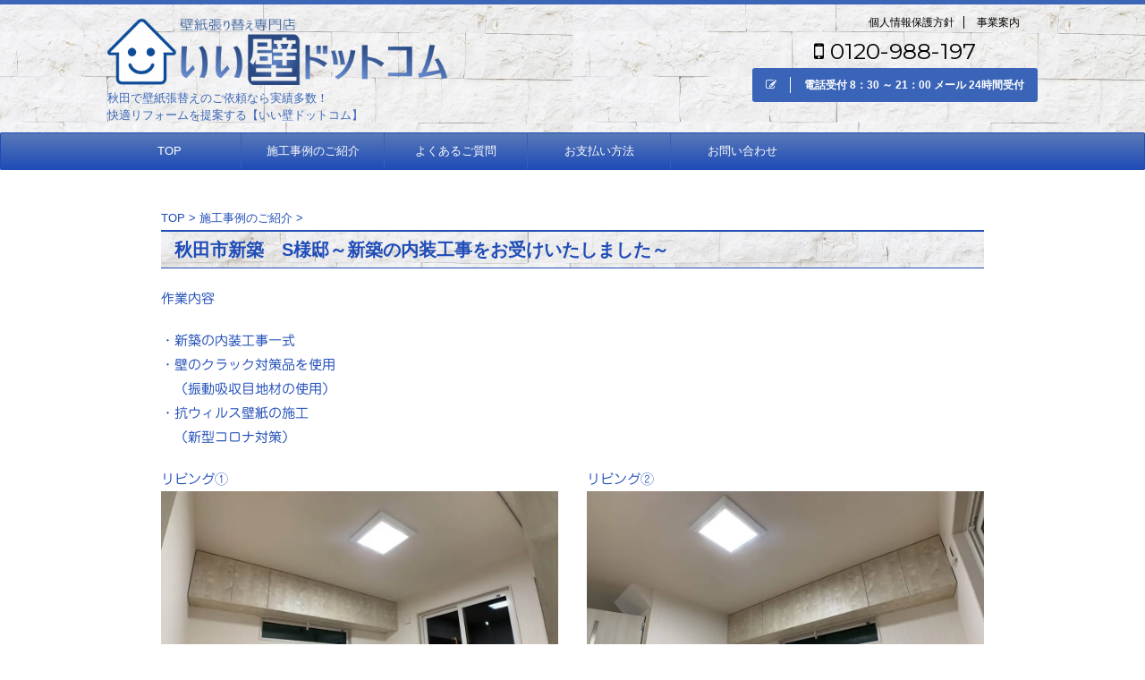

--- FILE ---
content_type: text/html; charset=UTF-8
request_url: https://www.xn--n8ja9022a.com/case43/
body_size: 17048
content:
<!DOCTYPE html>
<!--[if lt IE 7]>
<html class="ie6" dir="ltr" lang="ja"> <![endif]-->
<!--[if IE 7]>
<html class="i7" dir="ltr" lang="ja"> <![endif]-->
<!--[if IE 8]>
<html class="ie" dir="ltr" lang="ja"> <![endif]-->
<!--[if gt IE 8]><!-->
<html dir="ltr" lang="ja">
<!--<![endif]-->
<head prefix="og: http://ogp.me/ns# fb: http://ogp.me/ns/fb# article: http://ogp.me/ns/article#">
<meta charset="UTF-8" >
<meta name="viewport" content="width=device-width,initial-scale=1.0,user-scalable=no,viewport-fit=cover">
<meta name="format-detection" content="telephone=no" >
<link rel="alternate" type="application/rss+xml" title="秋田でクロス壁紙の張替えなら いい壁ドットコム お部屋快適リフォーム RSS Feed" href="https://www.xn--n8ja9022a.com/feed/" />
<link rel="pingback" href="https://www.xn--n8ja9022a.com/xmlrpc.php" >
<!--[if lt IE 9]>
<script src="https://www.xn--n8ja9022a.com/wp-content/themes/affinger4/js/html5shiv.js"></script>
<![endif]-->
<!-- All in One SEO 4.9.3 - aioseo.com -->
<meta name="description" content="作業内容 ・新築の内装工事一式 ・壁のクラック対策品を使用 （振動吸収目地材の使用） ・抗ウィルス壁紙の施工" />
<meta name="robots" content="max-image-preview:large" />
<meta name="author" content="いい壁ドットコム"/>
<link rel="canonical" href="https://www.xn--n8ja9022a.com/case43/" />
<meta name="generator" content="All in One SEO (AIOSEO) 4.9.3" />
<script type="application/ld+json" class="aioseo-schema">
{"@context":"https:\/\/schema.org","@graph":[{"@type":"Article","@id":"https:\/\/www.xn--n8ja9022a.com\/case43\/#article","name":"\u79cb\u7530\u5e02\u65b0\u7bc9 S\u69d8\u90b8\uff5e\u65b0\u7bc9\u306e\u5185\u88c5\u5de5\u4e8b\u3092\u304a\u53d7\u3051\u3044\u305f\u3057\u307e\u3057\u305f\uff5e | \u79cb\u7530\u3067\u30af\u30ed\u30b9\u58c1\u7d19\u306e\u5f35\u66ff\u3048\u306a\u3089 \u3044\u3044\u58c1\u30c9\u30c3\u30c8\u30b3\u30e0 \u304a\u90e8\u5c4b\u5feb\u9069\u30ea\u30d5\u30a9\u30fc\u30e0","headline":"\u79cb\u7530\u5e02\u65b0\u7bc9\u3000S\u69d8\u90b8\uff5e\u65b0\u7bc9\u306e\u5185\u88c5\u5de5\u4e8b\u3092\u304a\u53d7\u3051\u3044\u305f\u3057\u307e\u3057\u305f\uff5e","author":{"@id":"https:\/\/www.xn--n8ja9022a.com\/author\/hitoxxx\/#author"},"publisher":{"@id":"https:\/\/www.xn--n8ja9022a.com\/#person"},"image":{"@type":"ImageObject","url":"https:\/\/i0.wp.com\/www.xn--n8ja9022a.com\/wp-content\/uploads\/2020\/08\/IMG_3391.jpg?fit=1920%2C1440&ssl=1","@id":"https:\/\/www.xn--n8ja9022a.com\/case43\/#articleImage","width":1920,"height":1440},"datePublished":"2020-08-09T12:56:38+09:00","dateModified":"2020-08-09T13:01:39+09:00","inLanguage":"ja","mainEntityOfPage":{"@id":"https:\/\/www.xn--n8ja9022a.com\/case43\/#webpage"},"isPartOf":{"@id":"https:\/\/www.xn--n8ja9022a.com\/case43\/#webpage"},"articleSection":"\u65bd\u5de5\u4e8b\u4f8b\u306e\u3054\u7d39\u4ecb, \u66f4\u65b0\u60c5\u5831, \u3044\u3044\u58c1\u30c9\u30c3\u30c8\u30b3\u30e0, \u79cb\u7530\u3000\u30af\u30e9\u30c3\u30af\u5bfe\u7b56, \u79cb\u7530\u3000\u30af\u30e9\u30c3\u30af\u5bfe\u7b56\u58c1\u7d19, \u79cb\u7530\u3000\u30b3\u30ed\u30ca\u4e88\u9632, \u79cb\u7530\u3000\u30b3\u30ed\u30ca\u5bfe\u7b56, \u79cb\u7530\u3000\u5185\u88c5\u5de5\u4e8b, \u79cb\u7530\u3000\u58c1\u306e\u30af\u30e9\u30c3\u30af, \u79cb\u7530\u3000\u58c1\u7d19\u5f35\u308a\u66ff\u3048, \u79cb\u7530\u3000\u6297\u30a6\u30a3\u30eb\u30b9\u58c1\u7d19, \u79cb\u7530\u3000\u65b0\u7bc9"},{"@type":"BreadcrumbList","@id":"https:\/\/www.xn--n8ja9022a.com\/case43\/#breadcrumblist","itemListElement":[{"@type":"ListItem","@id":"https:\/\/www.xn--n8ja9022a.com#listItem","position":1,"name":"\u30db\u30fc\u30e0","item":"https:\/\/www.xn--n8ja9022a.com","nextItem":{"@type":"ListItem","@id":"https:\/\/www.xn--n8ja9022a.com\/category\/information\/#listItem","name":"\u66f4\u65b0\u60c5\u5831"}},{"@type":"ListItem","@id":"https:\/\/www.xn--n8ja9022a.com\/category\/information\/#listItem","position":2,"name":"\u66f4\u65b0\u60c5\u5831","item":"https:\/\/www.xn--n8ja9022a.com\/category\/information\/","nextItem":{"@type":"ListItem","@id":"https:\/\/www.xn--n8ja9022a.com\/case43\/#listItem","name":"\u79cb\u7530\u5e02\u65b0\u7bc9\u3000S\u69d8\u90b8\uff5e\u65b0\u7bc9\u306e\u5185\u88c5\u5de5\u4e8b\u3092\u304a\u53d7\u3051\u3044\u305f\u3057\u307e\u3057\u305f\uff5e"},"previousItem":{"@type":"ListItem","@id":"https:\/\/www.xn--n8ja9022a.com#listItem","name":"\u30db\u30fc\u30e0"}},{"@type":"ListItem","@id":"https:\/\/www.xn--n8ja9022a.com\/case43\/#listItem","position":3,"name":"\u79cb\u7530\u5e02\u65b0\u7bc9\u3000S\u69d8\u90b8\uff5e\u65b0\u7bc9\u306e\u5185\u88c5\u5de5\u4e8b\u3092\u304a\u53d7\u3051\u3044\u305f\u3057\u307e\u3057\u305f\uff5e","previousItem":{"@type":"ListItem","@id":"https:\/\/www.xn--n8ja9022a.com\/category\/information\/#listItem","name":"\u66f4\u65b0\u60c5\u5831"}}]},{"@type":"Person","@id":"https:\/\/www.xn--n8ja9022a.com\/#person","name":"\u3044\u3044\u58c1\u30c9\u30c3\u30c8\u30b3\u30e0"},{"@type":"Person","@id":"https:\/\/www.xn--n8ja9022a.com\/author\/hitoxxx\/#author","url":"https:\/\/www.xn--n8ja9022a.com\/author\/hitoxxx\/","name":"\u3044\u3044\u58c1\u30c9\u30c3\u30c8\u30b3\u30e0"},{"@type":"WebPage","@id":"https:\/\/www.xn--n8ja9022a.com\/case43\/#webpage","url":"https:\/\/www.xn--n8ja9022a.com\/case43\/","name":"\u79cb\u7530\u5e02\u65b0\u7bc9 S\u69d8\u90b8\uff5e\u65b0\u7bc9\u306e\u5185\u88c5\u5de5\u4e8b\u3092\u304a\u53d7\u3051\u3044\u305f\u3057\u307e\u3057\u305f\uff5e | \u79cb\u7530\u3067\u30af\u30ed\u30b9\u58c1\u7d19\u306e\u5f35\u66ff\u3048\u306a\u3089 \u3044\u3044\u58c1\u30c9\u30c3\u30c8\u30b3\u30e0 \u304a\u90e8\u5c4b\u5feb\u9069\u30ea\u30d5\u30a9\u30fc\u30e0","description":"\u4f5c\u696d\u5185\u5bb9 \u30fb\u65b0\u7bc9\u306e\u5185\u88c5\u5de5\u4e8b\u4e00\u5f0f \u30fb\u58c1\u306e\u30af\u30e9\u30c3\u30af\u5bfe\u7b56\u54c1\u3092\u4f7f\u7528 \uff08\u632f\u52d5\u5438\u53ce\u76ee\u5730\u6750\u306e\u4f7f\u7528\uff09 \u30fb\u6297\u30a6\u30a3\u30eb\u30b9\u58c1\u7d19\u306e\u65bd\u5de5","inLanguage":"ja","isPartOf":{"@id":"https:\/\/www.xn--n8ja9022a.com\/#website"},"breadcrumb":{"@id":"https:\/\/www.xn--n8ja9022a.com\/case43\/#breadcrumblist"},"author":{"@id":"https:\/\/www.xn--n8ja9022a.com\/author\/hitoxxx\/#author"},"creator":{"@id":"https:\/\/www.xn--n8ja9022a.com\/author\/hitoxxx\/#author"},"datePublished":"2020-08-09T12:56:38+09:00","dateModified":"2020-08-09T13:01:39+09:00"},{"@type":"WebSite","@id":"https:\/\/www.xn--n8ja9022a.com\/#website","url":"https:\/\/www.xn--n8ja9022a.com\/","name":"\u79cb\u7530\u3067\u30af\u30ed\u30b9\u58c1\u7d19\u306e\u5f35\u66ff\u3048\u306a\u3089 \u3044\u3044\u58c1\u30c9\u30c3\u30c8\u30b3\u30e0 \u304a\u90e8\u5c4b\u5feb\u9069\u30ea\u30d5\u30a9\u30fc\u30e0","description":"\u79cb\u7530\u3067\u58c1\u7d19\u5f35\u66ff\u3048\u306e\u3054\u4f9d\u983c\u306a\u3089\u5b9f\u7e3e\u591a\u6570\uff01\u3000\u3000\u3000\u3000\u3000\u3000\u3000\u3000\u3000 \u5feb\u9069\u30ea\u30d5\u30a9\u30fc\u30e0\u3092\u63d0\u6848\u3059\u308b\u3010\u3044\u3044\u58c1\u30c9\u30c3\u30c8\u30b3\u30e0\u3011","inLanguage":"ja","publisher":{"@id":"https:\/\/www.xn--n8ja9022a.com\/#person"}}]}
</script>
<!-- All in One SEO -->
<title>秋田市新築 S様邸～新築の内装工事をお受けいたしました～ | 秋田でクロス壁紙の張替えなら いい壁ドットコム お部屋快適リフォーム</title>
<link rel='dns-prefetch' href='//webfonts.xserver.jp' />
<link rel='dns-prefetch' href='//ajax.googleapis.com' />
<link rel='dns-prefetch' href='//stats.wp.com' />
<link rel='dns-prefetch' href='//fonts.googleapis.com' />
<link rel='dns-prefetch' href='//julius' />
<link rel='preconnect' href='//i0.wp.com' />
<link rel='preconnect' href='//c0.wp.com' />
<link rel="alternate" title="oEmbed (JSON)" type="application/json+oembed" href="https://www.xn--n8ja9022a.com/wp-json/oembed/1.0/embed?url=https%3A%2F%2Fwww.xn--n8ja9022a.com%2Fcase43%2F" />
<link rel="alternate" title="oEmbed (XML)" type="text/xml+oembed" href="https://www.xn--n8ja9022a.com/wp-json/oembed/1.0/embed?url=https%3A%2F%2Fwww.xn--n8ja9022a.com%2Fcase43%2F&#038;format=xml" />
<!-- This site uses the Google Analytics by MonsterInsights plugin v9.11.1 - Using Analytics tracking - https://www.monsterinsights.com/ -->
<script src="//www.googletagmanager.com/gtag/js?id=G-PGWTLKKZG4"  data-cfasync="false" data-wpfc-render="false" type="text/javascript" async></script>
<script data-cfasync="false" data-wpfc-render="false" type="text/javascript">
var mi_version = '9.11.1';
var mi_track_user = true;
var mi_no_track_reason = '';
var MonsterInsightsDefaultLocations = {"page_location":"https:\/\/www.xn--n8ja9022a.com\/case43\/"};
if ( typeof MonsterInsightsPrivacyGuardFilter === 'function' ) {
var MonsterInsightsLocations = (typeof MonsterInsightsExcludeQuery === 'object') ? MonsterInsightsPrivacyGuardFilter( MonsterInsightsExcludeQuery ) : MonsterInsightsPrivacyGuardFilter( MonsterInsightsDefaultLocations );
} else {
var MonsterInsightsLocations = (typeof MonsterInsightsExcludeQuery === 'object') ? MonsterInsightsExcludeQuery : MonsterInsightsDefaultLocations;
}
var disableStrs = [
'ga-disable-G-PGWTLKKZG4',
];
/* Function to detect opted out users */
function __gtagTrackerIsOptedOut() {
for (var index = 0; index < disableStrs.length; index++) {
if (document.cookie.indexOf(disableStrs[index] + '=true') > -1) {
return true;
}
}
return false;
}
/* Disable tracking if the opt-out cookie exists. */
if (__gtagTrackerIsOptedOut()) {
for (var index = 0; index < disableStrs.length; index++) {
window[disableStrs[index]] = true;
}
}
/* Opt-out function */
function __gtagTrackerOptout() {
for (var index = 0; index < disableStrs.length; index++) {
document.cookie = disableStrs[index] + '=true; expires=Thu, 31 Dec 2099 23:59:59 UTC; path=/';
window[disableStrs[index]] = true;
}
}
if ('undefined' === typeof gaOptout) {
function gaOptout() {
__gtagTrackerOptout();
}
}
window.dataLayer = window.dataLayer || [];
window.MonsterInsightsDualTracker = {
helpers: {},
trackers: {},
};
if (mi_track_user) {
function __gtagDataLayer() {
dataLayer.push(arguments);
}
function __gtagTracker(type, name, parameters) {
if (!parameters) {
parameters = {};
}
if (parameters.send_to) {
__gtagDataLayer.apply(null, arguments);
return;
}
if (type === 'event') {
parameters.send_to = monsterinsights_frontend.v4_id;
var hookName = name;
if (typeof parameters['event_category'] !== 'undefined') {
hookName = parameters['event_category'] + ':' + name;
}
if (typeof MonsterInsightsDualTracker.trackers[hookName] !== 'undefined') {
MonsterInsightsDualTracker.trackers[hookName](parameters);
} else {
__gtagDataLayer('event', name, parameters);
}
} else {
__gtagDataLayer.apply(null, arguments);
}
}
__gtagTracker('js', new Date());
__gtagTracker('set', {
'developer_id.dZGIzZG': true,
});
if ( MonsterInsightsLocations.page_location ) {
__gtagTracker('set', MonsterInsightsLocations);
}
__gtagTracker('config', 'G-PGWTLKKZG4', {"forceSSL":"true","link_attribution":"true"} );
window.gtag = __gtagTracker;										(function () {
/* https://developers.google.com/analytics/devguides/collection/analyticsjs/ */
/* ga and __gaTracker compatibility shim. */
var noopfn = function () {
return null;
};
var newtracker = function () {
return new Tracker();
};
var Tracker = function () {
return null;
};
var p = Tracker.prototype;
p.get = noopfn;
p.set = noopfn;
p.send = function () {
var args = Array.prototype.slice.call(arguments);
args.unshift('send');
__gaTracker.apply(null, args);
};
var __gaTracker = function () {
var len = arguments.length;
if (len === 0) {
return;
}
var f = arguments[len - 1];
if (typeof f !== 'object' || f === null || typeof f.hitCallback !== 'function') {
if ('send' === arguments[0]) {
var hitConverted, hitObject = false, action;
if ('event' === arguments[1]) {
if ('undefined' !== typeof arguments[3]) {
hitObject = {
'eventAction': arguments[3],
'eventCategory': arguments[2],
'eventLabel': arguments[4],
'value': arguments[5] ? arguments[5] : 1,
}
}
}
if ('pageview' === arguments[1]) {
if ('undefined' !== typeof arguments[2]) {
hitObject = {
'eventAction': 'page_view',
'page_path': arguments[2],
}
}
}
if (typeof arguments[2] === 'object') {
hitObject = arguments[2];
}
if (typeof arguments[5] === 'object') {
Object.assign(hitObject, arguments[5]);
}
if ('undefined' !== typeof arguments[1].hitType) {
hitObject = arguments[1];
if ('pageview' === hitObject.hitType) {
hitObject.eventAction = 'page_view';
}
}
if (hitObject) {
action = 'timing' === arguments[1].hitType ? 'timing_complete' : hitObject.eventAction;
hitConverted = mapArgs(hitObject);
__gtagTracker('event', action, hitConverted);
}
}
return;
}
function mapArgs(args) {
var arg, hit = {};
var gaMap = {
'eventCategory': 'event_category',
'eventAction': 'event_action',
'eventLabel': 'event_label',
'eventValue': 'event_value',
'nonInteraction': 'non_interaction',
'timingCategory': 'event_category',
'timingVar': 'name',
'timingValue': 'value',
'timingLabel': 'event_label',
'page': 'page_path',
'location': 'page_location',
'title': 'page_title',
'referrer' : 'page_referrer',
};
for (arg in args) {
if (!(!args.hasOwnProperty(arg) || !gaMap.hasOwnProperty(arg))) {
hit[gaMap[arg]] = args[arg];
} else {
hit[arg] = args[arg];
}
}
return hit;
}
try {
f.hitCallback();
} catch (ex) {
}
};
__gaTracker.create = newtracker;
__gaTracker.getByName = newtracker;
__gaTracker.getAll = function () {
return [];
};
__gaTracker.remove = noopfn;
__gaTracker.loaded = true;
window['__gaTracker'] = __gaTracker;
})();
} else {
console.log("");
(function () {
function __gtagTracker() {
return null;
}
window['__gtagTracker'] = __gtagTracker;
window['gtag'] = __gtagTracker;
})();
}
</script>
<!-- / Google Analytics by MonsterInsights -->
<style id='wp-img-auto-sizes-contain-inline-css' type='text/css'>
img:is([sizes=auto i],[sizes^="auto," i]){contain-intrinsic-size:3000px 1500px}
/*# sourceURL=wp-img-auto-sizes-contain-inline-css */
</style>
<style id='wp-emoji-styles-inline-css' type='text/css'>
img.wp-smiley, img.emoji {
display: inline !important;
border: none !important;
box-shadow: none !important;
height: 1em !important;
width: 1em !important;
margin: 0 0.07em !important;
vertical-align: -0.1em !important;
background: none !important;
padding: 0 !important;
}
/*# sourceURL=wp-emoji-styles-inline-css */
</style>
<style id='wp-block-library-inline-css' type='text/css'>
:root{--wp-block-synced-color:#7a00df;--wp-block-synced-color--rgb:122,0,223;--wp-bound-block-color:var(--wp-block-synced-color);--wp-editor-canvas-background:#ddd;--wp-admin-theme-color:#007cba;--wp-admin-theme-color--rgb:0,124,186;--wp-admin-theme-color-darker-10:#006ba1;--wp-admin-theme-color-darker-10--rgb:0,107,160.5;--wp-admin-theme-color-darker-20:#005a87;--wp-admin-theme-color-darker-20--rgb:0,90,135;--wp-admin-border-width-focus:2px}@media (min-resolution:192dpi){:root{--wp-admin-border-width-focus:1.5px}}.wp-element-button{cursor:pointer}:root .has-very-light-gray-background-color{background-color:#eee}:root .has-very-dark-gray-background-color{background-color:#313131}:root .has-very-light-gray-color{color:#eee}:root .has-very-dark-gray-color{color:#313131}:root .has-vivid-green-cyan-to-vivid-cyan-blue-gradient-background{background:linear-gradient(135deg,#00d084,#0693e3)}:root .has-purple-crush-gradient-background{background:linear-gradient(135deg,#34e2e4,#4721fb 50%,#ab1dfe)}:root .has-hazy-dawn-gradient-background{background:linear-gradient(135deg,#faaca8,#dad0ec)}:root .has-subdued-olive-gradient-background{background:linear-gradient(135deg,#fafae1,#67a671)}:root .has-atomic-cream-gradient-background{background:linear-gradient(135deg,#fdd79a,#004a59)}:root .has-nightshade-gradient-background{background:linear-gradient(135deg,#330968,#31cdcf)}:root .has-midnight-gradient-background{background:linear-gradient(135deg,#020381,#2874fc)}:root{--wp--preset--font-size--normal:16px;--wp--preset--font-size--huge:42px}.has-regular-font-size{font-size:1em}.has-larger-font-size{font-size:2.625em}.has-normal-font-size{font-size:var(--wp--preset--font-size--normal)}.has-huge-font-size{font-size:var(--wp--preset--font-size--huge)}.has-text-align-center{text-align:center}.has-text-align-left{text-align:left}.has-text-align-right{text-align:right}.has-fit-text{white-space:nowrap!important}#end-resizable-editor-section{display:none}.aligncenter{clear:both}.items-justified-left{justify-content:flex-start}.items-justified-center{justify-content:center}.items-justified-right{justify-content:flex-end}.items-justified-space-between{justify-content:space-between}.screen-reader-text{border:0;clip-path:inset(50%);height:1px;margin:-1px;overflow:hidden;padding:0;position:absolute;width:1px;word-wrap:normal!important}.screen-reader-text:focus{background-color:#ddd;clip-path:none;color:#444;display:block;font-size:1em;height:auto;left:5px;line-height:normal;padding:15px 23px 14px;text-decoration:none;top:5px;width:auto;z-index:100000}html :where(.has-border-color){border-style:solid}html :where([style*=border-top-color]){border-top-style:solid}html :where([style*=border-right-color]){border-right-style:solid}html :where([style*=border-bottom-color]){border-bottom-style:solid}html :where([style*=border-left-color]){border-left-style:solid}html :where([style*=border-width]){border-style:solid}html :where([style*=border-top-width]){border-top-style:solid}html :where([style*=border-right-width]){border-right-style:solid}html :where([style*=border-bottom-width]){border-bottom-style:solid}html :where([style*=border-left-width]){border-left-style:solid}html :where(img[class*=wp-image-]){height:auto;max-width:100%}:where(figure){margin:0 0 1em}html :where(.is-position-sticky){--wp-admin--admin-bar--position-offset:var(--wp-admin--admin-bar--height,0px)}@media screen and (max-width:600px){html :where(.is-position-sticky){--wp-admin--admin-bar--position-offset:0px}}
/*# sourceURL=wp-block-library-inline-css */
</style><style id='wp-block-list-inline-css' type='text/css'>
ol,ul{box-sizing:border-box}:root :where(.wp-block-list.has-background){padding:1.25em 2.375em}
/*# sourceURL=https://c0.wp.com/c/6.9/wp-includes/blocks/list/style.min.css */
</style>
<style id='global-styles-inline-css' type='text/css'>
:root{--wp--preset--aspect-ratio--square: 1;--wp--preset--aspect-ratio--4-3: 4/3;--wp--preset--aspect-ratio--3-4: 3/4;--wp--preset--aspect-ratio--3-2: 3/2;--wp--preset--aspect-ratio--2-3: 2/3;--wp--preset--aspect-ratio--16-9: 16/9;--wp--preset--aspect-ratio--9-16: 9/16;--wp--preset--color--black: #000000;--wp--preset--color--cyan-bluish-gray: #abb8c3;--wp--preset--color--white: #ffffff;--wp--preset--color--pale-pink: #f78da7;--wp--preset--color--vivid-red: #cf2e2e;--wp--preset--color--luminous-vivid-orange: #ff6900;--wp--preset--color--luminous-vivid-amber: #fcb900;--wp--preset--color--light-green-cyan: #7bdcb5;--wp--preset--color--vivid-green-cyan: #00d084;--wp--preset--color--pale-cyan-blue: #8ed1fc;--wp--preset--color--vivid-cyan-blue: #0693e3;--wp--preset--color--vivid-purple: #9b51e0;--wp--preset--gradient--vivid-cyan-blue-to-vivid-purple: linear-gradient(135deg,rgb(6,147,227) 0%,rgb(155,81,224) 100%);--wp--preset--gradient--light-green-cyan-to-vivid-green-cyan: linear-gradient(135deg,rgb(122,220,180) 0%,rgb(0,208,130) 100%);--wp--preset--gradient--luminous-vivid-amber-to-luminous-vivid-orange: linear-gradient(135deg,rgb(252,185,0) 0%,rgb(255,105,0) 100%);--wp--preset--gradient--luminous-vivid-orange-to-vivid-red: linear-gradient(135deg,rgb(255,105,0) 0%,rgb(207,46,46) 100%);--wp--preset--gradient--very-light-gray-to-cyan-bluish-gray: linear-gradient(135deg,rgb(238,238,238) 0%,rgb(169,184,195) 100%);--wp--preset--gradient--cool-to-warm-spectrum: linear-gradient(135deg,rgb(74,234,220) 0%,rgb(151,120,209) 20%,rgb(207,42,186) 40%,rgb(238,44,130) 60%,rgb(251,105,98) 80%,rgb(254,248,76) 100%);--wp--preset--gradient--blush-light-purple: linear-gradient(135deg,rgb(255,206,236) 0%,rgb(152,150,240) 100%);--wp--preset--gradient--blush-bordeaux: linear-gradient(135deg,rgb(254,205,165) 0%,rgb(254,45,45) 50%,rgb(107,0,62) 100%);--wp--preset--gradient--luminous-dusk: linear-gradient(135deg,rgb(255,203,112) 0%,rgb(199,81,192) 50%,rgb(65,88,208) 100%);--wp--preset--gradient--pale-ocean: linear-gradient(135deg,rgb(255,245,203) 0%,rgb(182,227,212) 50%,rgb(51,167,181) 100%);--wp--preset--gradient--electric-grass: linear-gradient(135deg,rgb(202,248,128) 0%,rgb(113,206,126) 100%);--wp--preset--gradient--midnight: linear-gradient(135deg,rgb(2,3,129) 0%,rgb(40,116,252) 100%);--wp--preset--font-size--small: 13px;--wp--preset--font-size--medium: 20px;--wp--preset--font-size--large: 36px;--wp--preset--font-size--x-large: 42px;--wp--preset--spacing--20: 0.44rem;--wp--preset--spacing--30: 0.67rem;--wp--preset--spacing--40: 1rem;--wp--preset--spacing--50: 1.5rem;--wp--preset--spacing--60: 2.25rem;--wp--preset--spacing--70: 3.38rem;--wp--preset--spacing--80: 5.06rem;--wp--preset--shadow--natural: 6px 6px 9px rgba(0, 0, 0, 0.2);--wp--preset--shadow--deep: 12px 12px 50px rgba(0, 0, 0, 0.4);--wp--preset--shadow--sharp: 6px 6px 0px rgba(0, 0, 0, 0.2);--wp--preset--shadow--outlined: 6px 6px 0px -3px rgb(255, 255, 255), 6px 6px rgb(0, 0, 0);--wp--preset--shadow--crisp: 6px 6px 0px rgb(0, 0, 0);}:where(.is-layout-flex){gap: 0.5em;}:where(.is-layout-grid){gap: 0.5em;}body .is-layout-flex{display: flex;}.is-layout-flex{flex-wrap: wrap;align-items: center;}.is-layout-flex > :is(*, div){margin: 0;}body .is-layout-grid{display: grid;}.is-layout-grid > :is(*, div){margin: 0;}:where(.wp-block-columns.is-layout-flex){gap: 2em;}:where(.wp-block-columns.is-layout-grid){gap: 2em;}:where(.wp-block-post-template.is-layout-flex){gap: 1.25em;}:where(.wp-block-post-template.is-layout-grid){gap: 1.25em;}.has-black-color{color: var(--wp--preset--color--black) !important;}.has-cyan-bluish-gray-color{color: var(--wp--preset--color--cyan-bluish-gray) !important;}.has-white-color{color: var(--wp--preset--color--white) !important;}.has-pale-pink-color{color: var(--wp--preset--color--pale-pink) !important;}.has-vivid-red-color{color: var(--wp--preset--color--vivid-red) !important;}.has-luminous-vivid-orange-color{color: var(--wp--preset--color--luminous-vivid-orange) !important;}.has-luminous-vivid-amber-color{color: var(--wp--preset--color--luminous-vivid-amber) !important;}.has-light-green-cyan-color{color: var(--wp--preset--color--light-green-cyan) !important;}.has-vivid-green-cyan-color{color: var(--wp--preset--color--vivid-green-cyan) !important;}.has-pale-cyan-blue-color{color: var(--wp--preset--color--pale-cyan-blue) !important;}.has-vivid-cyan-blue-color{color: var(--wp--preset--color--vivid-cyan-blue) !important;}.has-vivid-purple-color{color: var(--wp--preset--color--vivid-purple) !important;}.has-black-background-color{background-color: var(--wp--preset--color--black) !important;}.has-cyan-bluish-gray-background-color{background-color: var(--wp--preset--color--cyan-bluish-gray) !important;}.has-white-background-color{background-color: var(--wp--preset--color--white) !important;}.has-pale-pink-background-color{background-color: var(--wp--preset--color--pale-pink) !important;}.has-vivid-red-background-color{background-color: var(--wp--preset--color--vivid-red) !important;}.has-luminous-vivid-orange-background-color{background-color: var(--wp--preset--color--luminous-vivid-orange) !important;}.has-luminous-vivid-amber-background-color{background-color: var(--wp--preset--color--luminous-vivid-amber) !important;}.has-light-green-cyan-background-color{background-color: var(--wp--preset--color--light-green-cyan) !important;}.has-vivid-green-cyan-background-color{background-color: var(--wp--preset--color--vivid-green-cyan) !important;}.has-pale-cyan-blue-background-color{background-color: var(--wp--preset--color--pale-cyan-blue) !important;}.has-vivid-cyan-blue-background-color{background-color: var(--wp--preset--color--vivid-cyan-blue) !important;}.has-vivid-purple-background-color{background-color: var(--wp--preset--color--vivid-purple) !important;}.has-black-border-color{border-color: var(--wp--preset--color--black) !important;}.has-cyan-bluish-gray-border-color{border-color: var(--wp--preset--color--cyan-bluish-gray) !important;}.has-white-border-color{border-color: var(--wp--preset--color--white) !important;}.has-pale-pink-border-color{border-color: var(--wp--preset--color--pale-pink) !important;}.has-vivid-red-border-color{border-color: var(--wp--preset--color--vivid-red) !important;}.has-luminous-vivid-orange-border-color{border-color: var(--wp--preset--color--luminous-vivid-orange) !important;}.has-luminous-vivid-amber-border-color{border-color: var(--wp--preset--color--luminous-vivid-amber) !important;}.has-light-green-cyan-border-color{border-color: var(--wp--preset--color--light-green-cyan) !important;}.has-vivid-green-cyan-border-color{border-color: var(--wp--preset--color--vivid-green-cyan) !important;}.has-pale-cyan-blue-border-color{border-color: var(--wp--preset--color--pale-cyan-blue) !important;}.has-vivid-cyan-blue-border-color{border-color: var(--wp--preset--color--vivid-cyan-blue) !important;}.has-vivid-purple-border-color{border-color: var(--wp--preset--color--vivid-purple) !important;}.has-vivid-cyan-blue-to-vivid-purple-gradient-background{background: var(--wp--preset--gradient--vivid-cyan-blue-to-vivid-purple) !important;}.has-light-green-cyan-to-vivid-green-cyan-gradient-background{background: var(--wp--preset--gradient--light-green-cyan-to-vivid-green-cyan) !important;}.has-luminous-vivid-amber-to-luminous-vivid-orange-gradient-background{background: var(--wp--preset--gradient--luminous-vivid-amber-to-luminous-vivid-orange) !important;}.has-luminous-vivid-orange-to-vivid-red-gradient-background{background: var(--wp--preset--gradient--luminous-vivid-orange-to-vivid-red) !important;}.has-very-light-gray-to-cyan-bluish-gray-gradient-background{background: var(--wp--preset--gradient--very-light-gray-to-cyan-bluish-gray) !important;}.has-cool-to-warm-spectrum-gradient-background{background: var(--wp--preset--gradient--cool-to-warm-spectrum) !important;}.has-blush-light-purple-gradient-background{background: var(--wp--preset--gradient--blush-light-purple) !important;}.has-blush-bordeaux-gradient-background{background: var(--wp--preset--gradient--blush-bordeaux) !important;}.has-luminous-dusk-gradient-background{background: var(--wp--preset--gradient--luminous-dusk) !important;}.has-pale-ocean-gradient-background{background: var(--wp--preset--gradient--pale-ocean) !important;}.has-electric-grass-gradient-background{background: var(--wp--preset--gradient--electric-grass) !important;}.has-midnight-gradient-background{background: var(--wp--preset--gradient--midnight) !important;}.has-small-font-size{font-size: var(--wp--preset--font-size--small) !important;}.has-medium-font-size{font-size: var(--wp--preset--font-size--medium) !important;}.has-large-font-size{font-size: var(--wp--preset--font-size--large) !important;}.has-x-large-font-size{font-size: var(--wp--preset--font-size--x-large) !important;}
/*# sourceURL=global-styles-inline-css */
</style>
<style id='classic-theme-styles-inline-css' type='text/css'>
/*! This file is auto-generated */
.wp-block-button__link{color:#fff;background-color:#32373c;border-radius:9999px;box-shadow:none;text-decoration:none;padding:calc(.667em + 2px) calc(1.333em + 2px);font-size:1.125em}.wp-block-file__button{background:#32373c;color:#fff;text-decoration:none}
/*# sourceURL=/wp-includes/css/classic-themes.min.css */
</style>
<!-- <link rel='stylesheet' id='contact-form-7-css' href='https://www.xn--n8ja9022a.com/wp-content/plugins/contact-form-7/includes/css/styles.css?ver=6.1.4' type='text/css' media='all' /> -->
<!-- <link rel='stylesheet' id='parent-style-css' href='https://www.xn--n8ja9022a.com/wp-content/themes/affinger4/style.css?ver=56d7cc90fa9b7af36defc497fcf9b042' type='text/css' media='all' /> -->
<!-- <link rel='stylesheet' id='slick-css' href='https://www.xn--n8ja9022a.com/wp-content/themes/affinger4/vendor/slick/slick.css?ver=1.5.9' type='text/css' media='all' /> -->
<!-- <link rel='stylesheet' id='slick-theme-css' href='https://www.xn--n8ja9022a.com/wp-content/themes/affinger4/vendor/slick/slick-theme.css?ver=1.5.9' type='text/css' media='all' /> -->
<link rel="stylesheet" type="text/css" href="//www.xn--n8ja9022a.com/wp-content/cache/wpfc-minified/kln8rivx/6kmvp.css" media="all"/>
<link rel='stylesheet' id='fonts-googleapis-montserrat-css' href='https://fonts.googleapis.com/css?family=Montserrat%3A400&#038;ver=56d7cc90fa9b7af36defc497fcf9b042' type='text/css' media='all' />
<link rel='stylesheet' id='fonts-googleapis-custom-css' href='http://julius?ver=56d7cc90fa9b7af36defc497fcf9b042' type='text/css' media='all' />
<!-- <link rel='stylesheet' id='normalize-css' href='https://www.xn--n8ja9022a.com/wp-content/themes/affinger4/css/normalize.css?ver=1.5.9' type='text/css' media='all' /> -->
<!-- <link rel='stylesheet' id='font-awesome-css' href='https://www.xn--n8ja9022a.com/wp-content/themes/affinger4/css/fontawesome/css/font-awesome.min.css?ver=4.7.0' type='text/css' media='all' /> -->
<!-- <link rel='stylesheet' id='style-css' href='https://www.xn--n8ja9022a.com/wp-content/themes/affinger4-child/style.css?ver=56d7cc90fa9b7af36defc497fcf9b042' type='text/css' media='all' /> -->
<!-- <link rel='stylesheet' id='single2-css' href='https://www.xn--n8ja9022a.com/wp-content/themes/affinger4/st-kanricss.php' type='text/css' media='all' /> -->
<!-- <link rel='stylesheet' id='single-css' href='https://www.xn--n8ja9022a.com/wp-content/themes/affinger4/st-rankcss.php' type='text/css' media='all' /> -->
<!-- <link rel='stylesheet' id='st-themecss-css' href='https://www.xn--n8ja9022a.com/wp-content/themes/affinger4/st-themecss-loader.php?ver=56d7cc90fa9b7af36defc497fcf9b042' type='text/css' media='all' /> -->
<link rel="stylesheet" type="text/css" href="//www.xn--n8ja9022a.com/wp-content/cache/wpfc-minified/6mzd06bj/dq6ft.css" media="all"/>
<script type="text/javascript" src="//ajax.googleapis.com/ajax/libs/jquery/1.11.3/jquery.min.js?ver=1.11.3" id="jquery-js"></script>
<script type="text/javascript" src="//webfonts.xserver.jp/js/xserverv3.js?fadein=0&amp;ver=2.0.9" id="typesquare_std-js"></script>
<script src='//www.xn--n8ja9022a.com/wp-content/cache/wpfc-minified/8adgt1lx/hxh4u.js' type="text/javascript"></script>
<!-- <script type="text/javascript" src="https://www.xn--n8ja9022a.com/wp-content/plugins/google-analytics-for-wordpress/assets/js/frontend-gtag.min.js?ver=9.11.1" id="monsterinsights-frontend-script-js" async="async" data-wp-strategy="async"></script> -->
<script data-cfasync="false" data-wpfc-render="false" type="text/javascript" id='monsterinsights-frontend-script-js-extra'>/* <![CDATA[ */
var monsterinsights_frontend = {"js_events_tracking":"true","download_extensions":"doc,pdf,ppt,zip,xls,docx,pptx,xlsx","inbound_paths":"[{\"path\":\"\\\/go\\\/\",\"label\":\"affiliate\"},{\"path\":\"\\\/recommend\\\/\",\"label\":\"affiliate\"}]","home_url":"https:\/\/www.xn--n8ja9022a.com","hash_tracking":"false","v4_id":"G-PGWTLKKZG4"};/* ]]> */
</script>
<script src='//www.xn--n8ja9022a.com/wp-content/cache/wpfc-minified/qvb1wtiw/6kmvp.js' type="text/javascript"></script>
<!-- <script type="text/javascript" src="https://www.xn--n8ja9022a.com/wp-content/themes/affinger4/js/smoothscroll.js?ver=56d7cc90fa9b7af36defc497fcf9b042" id="smoothscroll-js"></script> -->
<link rel="https://api.w.org/" href="https://www.xn--n8ja9022a.com/wp-json/" /><link rel="alternate" title="JSON" type="application/json" href="https://www.xn--n8ja9022a.com/wp-json/wp/v2/posts/2293" /><link rel='shortlink' href='https://www.xn--n8ja9022a.com/?p=2293' />
<style type='text/css'>
h1,h2,h3,h1:lang(ja),h2:lang(ja),h3:lang(ja),.entry-title:lang(ja){ font-family: "じゅん 201";}h4,h5,h6,h4:lang(ja),h5:lang(ja),h6:lang(ja),div.entry-meta span:lang(ja),footer.entry-footer span:lang(ja){ font-family: "じゅん 201";}.hentry,.entry-content p,.post-inner.entry-content p,#comments div:lang(ja){ font-family: "じゅん 201";}strong,b,#comments .comment-author .fn:lang(ja){ font-family: "じゅん 501";}</style>
<style>img#wpstats{display:none}</style>
<meta name="robots" content="index, follow" />
<link rel="amphtml" href="https://www.xn--n8ja9022a.com/case43/amp/"><link rel="shortcut icon" href="https://www.xn--n8ja9022a.com/wp-content/uploads/2017/12/48d532b5ce1543caad170f171eb119d8-1-e1512977976580.png" >
<link rel="apple-touch-icon-precomposed" href="https://www.xn--n8ja9022a.com/wp-content/uploads/2016/11/a867c630cc92a97330bfd767ec16747d.png" />
<meta name="google-site-verification" content="b0U1P475gCkI3hJFcRW5HxBnVPAOzpUNyqUbl6VffG8" />
<link rel="canonical" href="https://www.xn--n8ja9022a.com/case43/" />
<style type="text/css" id="custom-background-css">
body.custom-background { background-color: #ffffff; }
</style>
<script>
(function (i, s, o, g, r, a, m) {
i['GoogleAnalyticsObject'] = r;
i[r] = i[r] || function () {
(i[r].q = i[r].q || []).push(arguments)
}, i[r].l = 1 * new Date();
a = s.createElement(o),
m = s.getElementsByTagName(o)[0];
a.async = 1;
a.src = g;
m.parentNode.insertBefore(a, m)
})(window, document, 'script', '//www.google-analytics.com/analytics.js', 'ga');
ga('create', 'UA-82144839-1', 'auto');
ga('send', 'pageview');
</script>
<!-- OGP -->
<meta property="og:locale" content="ja_JP">
<meta property="fb:admins" content="1786364061588439">
<meta property="article:publisher" content="https://www.facebook.com/11kabe/">
<meta property="og:type" content="article">
<meta property="og:title" content="秋田市新築　S様邸～新築の内装工事をお受けいたしました～">
<meta property="og:url" content="https://www.xn--n8ja9022a.com/case43/">
<meta property="og:description" content="作業内容 ・新築の内装工事一式 ・壁のクラック対策品を使用 　（振動吸収目地材の使用） ・抗ウィルス壁紙の施工 　（新型コロナ対策） リビング① リビング② キッチン① キッチン② 1Fトイレ　抗ウィ">
<meta property="og:site_name" content="秋田でクロス壁紙の張替えなら いい壁ドットコム お部屋快適リフォーム">
<meta property="og:image" content="https://www.xn--n8ja9022a.com/wp-content/themes/affinger4/images/no-img.png">
<meta name="twitter:card" content="summary_large_image">
<meta name="twitter:site" content="@11kabe_com">
<meta name="twitter:title" content="秋田市新築　S様邸～新築の内装工事をお受けいたしました～">
<meta name="twitter:description" content="作業内容 ・新築の内装工事一式 ・壁のクラック対策品を使用 　（振動吸収目地材の使用） ・抗ウィルス壁紙の施工 　（新型コロナ対策） リビング① リビング② キッチン① キッチン② 1Fトイレ　抗ウィ">
<meta name="twitter:image" content="https://www.xn--n8ja9022a.com/wp-content/themes/affinger4/images/no-img.png">
<!-- /OGP -->
<script>
jQuery(function(){
jQuery('.st-btn-open').click(function(){
jQuery(this).next('.st-slidebox').stop(true, true).slideToggle();
});
});
</script>
</head>
<body class="wp-singular post-template-default single single-post postid-2293 single-format-standard custom-background wp-theme-affinger4 wp-child-theme-affinger4-child not-front-page" >
<div id="st-player">
<div id="st-ami">
<div id="wrapper" class="colum1">
<div id="wrapper-in">
<header id="">
<div id="headbox-bg">
<div class="clearfix" id="headbox">
<nav id="s-navi" class="pcnone">
<dl class="acordion">
<dt class="trigger">
<p><span class="op"><i class="fa fa-bars"></i></span></p>
<!-- 追加メニュー -->
<p><a href="tel:0120988197"><span class="op-st"><i class="fa fa-phone-square" aria-hidden="true"></i></span></a></p>
<!-- 追加メニュー2 -->
<p><a href="https://www.xn--n8ja9022a.com/contact/"><span class="op-st2"><i class="fa fa-envelope" aria-hidden="true"></i></span></a></p>
</dt>
<dd class="acordion_tree">
<div class="menu-%e3%83%a1%e3%82%a4%e3%83%b3%e3%83%a1%e3%83%8b%e3%83%a5%e3%83%bc-container"><ul id="menu-%e3%83%a1%e3%82%a4%e3%83%b3%e3%83%a1%e3%83%8b%e3%83%a5%e3%83%bc" class="menu"><li id="menu-item-49" class="menu-item menu-item-type-custom menu-item-object-custom menu-item-home menu-item-49"><a href="https://www.xn--n8ja9022a.com">TOP</a></li>
<li id="menu-item-854" class="menu-item menu-item-type-post_type menu-item-object-page menu-item-854"><a href="https://www.xn--n8ja9022a.com/works/">施工事例のご紹介</a></li>
<li id="menu-item-320" class="menu-item menu-item-type-post_type menu-item-object-page menu-item-has-children menu-item-320"><a href="https://www.xn--n8ja9022a.com/question/">よくあるご質問</a>
<ul class="sub-menu">
<li id="menu-item-611" class="menu-item menu-item-type-post_type menu-item-object-page menu-item-611"><a href="https://www.xn--n8ja9022a.com/question/answer1/">お見積もりについて</a></li>
<li id="menu-item-610" class="menu-item menu-item-type-post_type menu-item-object-page menu-item-610"><a href="https://www.xn--n8ja9022a.com/question/answer2/">施工について</a></li>
<li id="menu-item-890" class="menu-item menu-item-type-post_type menu-item-object-page menu-item-890"><a href="https://www.xn--n8ja9022a.com/question/answer3/">壁紙について</a></li>
</ul>
</li>
<li id="menu-item-461" class="menu-item menu-item-type-post_type menu-item-object-page menu-item-461"><a href="https://www.xn--n8ja9022a.com/payment/">お支払い方法</a></li>
<li id="menu-item-50" class="menu-item menu-item-type-post_type menu-item-object-page menu-item-50"><a href="https://www.xn--n8ja9022a.com/contact/">お問い合わせ</a></li>
</ul></div>					<div class="clear"></div>
</dd>
</dl>
</nav>
<div id="header-l">
<!-- ロゴ又はブログ名 -->
<p class="sitename sitenametop"><a href="https://www.xn--n8ja9022a.com/">
<img alt="秋田でクロス壁紙の張替えなら いい壁ドットコム お部屋快適リフォーム" src="https://www.xn--n8ja9022a.com/wp-content/uploads/2017/01/96ef01ba956cb636e1cf39fee7e6263e.png" >
</a></p>
<!-- ロゴ又はブログ名ここまで -->
<!-- キャプション -->
<p class="descr">
秋田で壁紙張替えのご依頼なら実績多数！　　　　　　　　　 快適リフォームを提案する【いい壁ドットコム】					</p>
</div><!-- /#header-l -->
<div id="header-r" class="smanone">
<div class="footermenubox clearfix "><ul id="menu-%e3%83%95%e3%83%83%e3%82%bf%e3%83%bc%e3%83%a1%e3%83%8b%e3%83%a5%e3%83%bc" class="footermenust"><li id="menu-item-870" class="menu-item menu-item-type-post_type menu-item-object-page menu-item-privacy-policy menu-item-870"><a rel="privacy-policy" href="https://www.xn--n8ja9022a.com/privacy-policy/">個人情報保護方針</a></li>
<li id="menu-item-871" class="menu-item menu-item-type-post_type menu-item-object-page menu-item-871"><a href="https://www.xn--n8ja9022a.com/business-guide/">事業案内</a></li>
</ul></div>									<p class="head-telno"><a href="tel:0120-988-197"><i class="fa fa-mobile"></i>&nbsp;0120-988-197</a></p>
<div class="headbox"><a class="st-originallink" href="https://www.xn--n8ja9022a.com/contact/">
<div class="st-originalbtn">
<div class="st-originalbtn-l"><span class="btnwebfont"><i class="fa fa-pencil-square-o" aria-hidden="true"></i></span></div>
<div class="st-originalbtn-r"><span class="originalbtn-bold">電話受付 8：30  ～  21：00 メール 24時間受付</span></div>
</div>
</a></div>								</div><!-- /#header-r -->
</div><!-- /#headbox-bg -->
</div><!-- /#headbox clearfix -->
<div id="gazou-wide">
<div id="st-menubox">
<div id="st-menuwide">
<nav class="smanone clearfix"><ul id="menu-%e3%83%a1%e3%82%a4%e3%83%b3%e3%83%a1%e3%83%8b%e3%83%a5%e3%83%bc-1" class="menu"><li class="menu-item menu-item-type-custom menu-item-object-custom menu-item-home menu-item-49"><a href="https://www.xn--n8ja9022a.com">TOP</a></li>
<li class="menu-item menu-item-type-post_type menu-item-object-page menu-item-854"><a href="https://www.xn--n8ja9022a.com/works/">施工事例のご紹介</a></li>
<li class="menu-item menu-item-type-post_type menu-item-object-page menu-item-has-children menu-item-320"><a href="https://www.xn--n8ja9022a.com/question/">よくあるご質問</a>
<ul class="sub-menu">
<li class="menu-item menu-item-type-post_type menu-item-object-page menu-item-611"><a href="https://www.xn--n8ja9022a.com/question/answer1/">お見積もりについて</a></li>
<li class="menu-item menu-item-type-post_type menu-item-object-page menu-item-610"><a href="https://www.xn--n8ja9022a.com/question/answer2/">施工について</a></li>
<li class="menu-item menu-item-type-post_type menu-item-object-page menu-item-890"><a href="https://www.xn--n8ja9022a.com/question/answer3/">壁紙について</a></li>
</ul>
</li>
<li class="menu-item menu-item-type-post_type menu-item-object-page menu-item-461"><a href="https://www.xn--n8ja9022a.com/payment/">お支払い方法</a></li>
<li class="menu-item menu-item-type-post_type menu-item-object-page menu-item-50"><a href="https://www.xn--n8ja9022a.com/contact/">お問い合わせ</a></li>
</ul></nav>			</div>
</div>
</div>
</header>
<div id="content-w">
<div id="content" class="clearfix">
<div id="contentInner">
<main>
<article>
<div id="post-2293" class="st-post post-2293 post type-post status-publish format-standard hentry category-works category-information tag-13 tag-119 tag-120 tag-122 tag-112 tag-77 tag-118 tag-42 tag-121 tag-117">
<!--ぱんくず -->
<div id="breadcrumb">
<ol itemscope itemtype="http://schema.org/BreadcrumbList">
<li itemprop="itemListElement" itemscope
itemtype="http://schema.org/ListItem"><a href="https://www.xn--n8ja9022a.com" itemprop="item"><span itemprop="name">TOP</span></a> > <meta itemprop="position" content="1" /></li>
<li itemprop="itemListElement" itemscope
itemtype="http://schema.org/ListItem"><a href="https://www.xn--n8ja9022a.com/category/works/" itemprop="item">
<span itemprop="name">施工事例のご紹介</span> </a> &gt;<meta itemprop="position" content="2" /></li> 
</ol>
</div>
<!--/ ぱんくず -->
<!--ループ開始 -->
<h1 class="entry-title">秋田市新築　S様邸～新築の内装工事をお受けいたしました～</h1>
<div class="blogbox st-hide">
<p><span class="kdate">
投稿日：<time class="updated" datetime="2020-08-09T12:56:38+0900">2020年8月9日</time>
</span></p>
</div>
<div class="mainbox">
<div id="nocopy" ><!-- コピー禁止エリアここから -->
<div class="entry-content">
<p></p>
<p>作業内容</p>
<p>・新築の内装工事一式<br />
・壁のクラック対策品を使用<br />
　（振動吸収目地材の使用）<br />
・抗ウィルス壁紙の施工<br />
　（新型コロナ対策）</p>
<div class="clearfix responbox50 smart50">
<div class="lbox">
<p>リビング①<br />
<img data-recalc-dims="1" loading="lazy" decoding="async" class="alignnone size-large wp-image-2310" src="https://i0.wp.com/www.xn--n8ja9022a.com/wp-content/uploads/2020/08/IMG_3391.jpg?resize=920%2C690&#038;ssl=1" alt="" width="920" height="690" srcset="https://i0.wp.com/www.xn--n8ja9022a.com/wp-content/uploads/2020/08/IMG_3391.jpg?resize=1024%2C768&amp;ssl=1 1024w, https://i0.wp.com/www.xn--n8ja9022a.com/wp-content/uploads/2020/08/IMG_3391.jpg?resize=300%2C225&amp;ssl=1 300w, https://i0.wp.com/www.xn--n8ja9022a.com/wp-content/uploads/2020/08/IMG_3391.jpg?resize=768%2C576&amp;ssl=1 768w, https://i0.wp.com/www.xn--n8ja9022a.com/wp-content/uploads/2020/08/IMG_3391.jpg?resize=1536%2C1152&amp;ssl=1 1536w, https://i0.wp.com/www.xn--n8ja9022a.com/wp-content/uploads/2020/08/IMG_3391.jpg?w=1920&amp;ssl=1 1920w, https://i0.wp.com/www.xn--n8ja9022a.com/wp-content/uploads/2020/08/IMG_3391.jpg?w=1840&amp;ssl=1 1840w" sizes="auto, (max-width: 920px) 100vw, 920px" /></p>
</div>
<div class="rbox">
<p>リビング②<br />
<img data-recalc-dims="1" loading="lazy" decoding="async" class="alignnone size-large wp-image-2311" src="https://i0.wp.com/www.xn--n8ja9022a.com/wp-content/uploads/2020/08/IMG_3393.jpg?resize=920%2C690&#038;ssl=1" alt="" width="920" height="690" srcset="https://i0.wp.com/www.xn--n8ja9022a.com/wp-content/uploads/2020/08/IMG_3393.jpg?resize=1024%2C768&amp;ssl=1 1024w, https://i0.wp.com/www.xn--n8ja9022a.com/wp-content/uploads/2020/08/IMG_3393.jpg?resize=300%2C225&amp;ssl=1 300w, https://i0.wp.com/www.xn--n8ja9022a.com/wp-content/uploads/2020/08/IMG_3393.jpg?resize=768%2C576&amp;ssl=1 768w, https://i0.wp.com/www.xn--n8ja9022a.com/wp-content/uploads/2020/08/IMG_3393.jpg?resize=1536%2C1152&amp;ssl=1 1536w, https://i0.wp.com/www.xn--n8ja9022a.com/wp-content/uploads/2020/08/IMG_3393.jpg?w=1920&amp;ssl=1 1920w, https://i0.wp.com/www.xn--n8ja9022a.com/wp-content/uploads/2020/08/IMG_3393.jpg?w=1840&amp;ssl=1 1840w" sizes="auto, (max-width: 920px) 100vw, 920px" /></p>
</div>
</div>
<div class="clearfix responbox50 smart50">
<div class="lbox">
<p>キッチン①<br />
<img data-recalc-dims="1" loading="lazy" decoding="async" class="alignnone size-large wp-image-2312" src="https://i0.wp.com/www.xn--n8ja9022a.com/wp-content/uploads/2020/08/IMG_3395.jpg?resize=768%2C1024&#038;ssl=1" alt="" width="768" height="1024" srcset="https://i0.wp.com/www.xn--n8ja9022a.com/wp-content/uploads/2020/08/IMG_3395.jpg?resize=768%2C1024&amp;ssl=1 768w, https://i0.wp.com/www.xn--n8ja9022a.com/wp-content/uploads/2020/08/IMG_3395.jpg?resize=225%2C300&amp;ssl=1 225w, https://i0.wp.com/www.xn--n8ja9022a.com/wp-content/uploads/2020/08/IMG_3395.jpg?resize=1152%2C1536&amp;ssl=1 1152w, https://i0.wp.com/www.xn--n8ja9022a.com/wp-content/uploads/2020/08/IMG_3395.jpg?w=1440&amp;ssl=1 1440w" sizes="auto, (max-width: 768px) 100vw, 768px" /></p>
</div>
<div class="rbox">
<p>キッチン②<br />
<img data-recalc-dims="1" loading="lazy" decoding="async" class="alignnone size-large wp-image-2315" src="https://i0.wp.com/www.xn--n8ja9022a.com/wp-content/uploads/2020/08/IMG_3394.jpg?resize=768%2C1024&#038;ssl=1" alt="" width="768" height="1024" srcset="https://i0.wp.com/www.xn--n8ja9022a.com/wp-content/uploads/2020/08/IMG_3394.jpg?resize=768%2C1024&amp;ssl=1 768w, https://i0.wp.com/www.xn--n8ja9022a.com/wp-content/uploads/2020/08/IMG_3394.jpg?resize=225%2C300&amp;ssl=1 225w, https://i0.wp.com/www.xn--n8ja9022a.com/wp-content/uploads/2020/08/IMG_3394.jpg?resize=1152%2C1536&amp;ssl=1 1152w, https://i0.wp.com/www.xn--n8ja9022a.com/wp-content/uploads/2020/08/IMG_3394.jpg?w=1440&amp;ssl=1 1440w" sizes="auto, (max-width: 768px) 100vw, 768px" /></p>
</div>
</div>
<div class="clearfix responbox50 smart50">
<div class="lbox">
<p>1Fトイレ　抗ウィルス壁紙<br />
<img data-recalc-dims="1" loading="lazy" decoding="async" class="alignnone size-large wp-image-2308" src="https://i0.wp.com/www.xn--n8ja9022a.com/wp-content/uploads/2020/08/IMG_3386.jpg?resize=768%2C1024&#038;ssl=1" alt="" width="768" height="1024" srcset="https://i0.wp.com/www.xn--n8ja9022a.com/wp-content/uploads/2020/08/IMG_3386.jpg?resize=768%2C1024&amp;ssl=1 768w, https://i0.wp.com/www.xn--n8ja9022a.com/wp-content/uploads/2020/08/IMG_3386.jpg?resize=225%2C300&amp;ssl=1 225w, https://i0.wp.com/www.xn--n8ja9022a.com/wp-content/uploads/2020/08/IMG_3386.jpg?resize=1152%2C1536&amp;ssl=1 1152w, https://i0.wp.com/www.xn--n8ja9022a.com/wp-content/uploads/2020/08/IMG_3386.jpg?w=1440&amp;ssl=1 1440w" sizes="auto, (max-width: 768px) 100vw, 768px" /></p>
</div>
<div class="rbox">
<p>1F洗面所<br />
<img data-recalc-dims="1" loading="lazy" decoding="async" class="alignnone size-large wp-image-2307" src="https://i0.wp.com/www.xn--n8ja9022a.com/wp-content/uploads/2020/08/IMG_3385.jpg?resize=768%2C1024&#038;ssl=1" alt="" width="768" height="1024" srcset="https://i0.wp.com/www.xn--n8ja9022a.com/wp-content/uploads/2020/08/IMG_3385.jpg?resize=768%2C1024&amp;ssl=1 768w, https://i0.wp.com/www.xn--n8ja9022a.com/wp-content/uploads/2020/08/IMG_3385.jpg?resize=225%2C300&amp;ssl=1 225w, https://i0.wp.com/www.xn--n8ja9022a.com/wp-content/uploads/2020/08/IMG_3385.jpg?resize=1152%2C1536&amp;ssl=1 1152w, https://i0.wp.com/www.xn--n8ja9022a.com/wp-content/uploads/2020/08/IMG_3385.jpg?w=1440&amp;ssl=1 1440w" sizes="auto, (max-width: 768px) 100vw, 768px" /></p>
</div>
</div>
<div class="clearfix responbox50 smart50">
<div class="lbox">
<p>2F<br />
<img data-recalc-dims="1" loading="lazy" decoding="async" class="alignnone size-large wp-image-2299" src="https://i0.wp.com/www.xn--n8ja9022a.com/wp-content/uploads/2020/08/IMG_3375.jpg?resize=920%2C690&#038;ssl=1" alt="" width="920" height="690" srcset="https://i0.wp.com/www.xn--n8ja9022a.com/wp-content/uploads/2020/08/IMG_3375.jpg?resize=1024%2C768&amp;ssl=1 1024w, https://i0.wp.com/www.xn--n8ja9022a.com/wp-content/uploads/2020/08/IMG_3375.jpg?resize=300%2C225&amp;ssl=1 300w, https://i0.wp.com/www.xn--n8ja9022a.com/wp-content/uploads/2020/08/IMG_3375.jpg?resize=768%2C576&amp;ssl=1 768w, https://i0.wp.com/www.xn--n8ja9022a.com/wp-content/uploads/2020/08/IMG_3375.jpg?resize=1536%2C1152&amp;ssl=1 1536w, https://i0.wp.com/www.xn--n8ja9022a.com/wp-content/uploads/2020/08/IMG_3375.jpg?w=1920&amp;ssl=1 1920w, https://i0.wp.com/www.xn--n8ja9022a.com/wp-content/uploads/2020/08/IMG_3375.jpg?w=1840&amp;ssl=1 1840w" sizes="auto, (max-width: 920px) 100vw, 920px" /></p>
</div>
<div class="rbox">
<p>2F<br />
<img data-recalc-dims="1" loading="lazy" decoding="async" class="alignnone size-large wp-image-2296" src="https://i0.wp.com/www.xn--n8ja9022a.com/wp-content/uploads/2020/08/IMG_3371.jpg?resize=920%2C690&#038;ssl=1" alt="" width="920" height="690" srcset="https://i0.wp.com/www.xn--n8ja9022a.com/wp-content/uploads/2020/08/IMG_3371.jpg?resize=1024%2C768&amp;ssl=1 1024w, https://i0.wp.com/www.xn--n8ja9022a.com/wp-content/uploads/2020/08/IMG_3371.jpg?resize=300%2C225&amp;ssl=1 300w, https://i0.wp.com/www.xn--n8ja9022a.com/wp-content/uploads/2020/08/IMG_3371.jpg?resize=768%2C576&amp;ssl=1 768w, https://i0.wp.com/www.xn--n8ja9022a.com/wp-content/uploads/2020/08/IMG_3371.jpg?resize=1536%2C1152&amp;ssl=1 1536w, https://i0.wp.com/www.xn--n8ja9022a.com/wp-content/uploads/2020/08/IMG_3371.jpg?w=1920&amp;ssl=1 1920w, https://i0.wp.com/www.xn--n8ja9022a.com/wp-content/uploads/2020/08/IMG_3371.jpg?w=1840&amp;ssl=1 1840w" sizes="auto, (max-width: 920px) 100vw, 920px" /></p>
</div>
</div>
<div class="clearfix responbox50 smart50">
<div class="lbox">
<p>2F<br />
<img data-recalc-dims="1" loading="lazy" decoding="async" class="alignnone size-large wp-image-2294" src="https://i0.wp.com/www.xn--n8ja9022a.com/wp-content/uploads/2020/08/IMG_3369.jpg?resize=920%2C690&#038;ssl=1" alt="" width="920" height="690" srcset="https://i0.wp.com/www.xn--n8ja9022a.com/wp-content/uploads/2020/08/IMG_3369.jpg?resize=1024%2C768&amp;ssl=1 1024w, https://i0.wp.com/www.xn--n8ja9022a.com/wp-content/uploads/2020/08/IMG_3369.jpg?resize=300%2C225&amp;ssl=1 300w, https://i0.wp.com/www.xn--n8ja9022a.com/wp-content/uploads/2020/08/IMG_3369.jpg?resize=768%2C576&amp;ssl=1 768w, https://i0.wp.com/www.xn--n8ja9022a.com/wp-content/uploads/2020/08/IMG_3369.jpg?resize=1536%2C1152&amp;ssl=1 1536w, https://i0.wp.com/www.xn--n8ja9022a.com/wp-content/uploads/2020/08/IMG_3369.jpg?w=1920&amp;ssl=1 1920w, https://i0.wp.com/www.xn--n8ja9022a.com/wp-content/uploads/2020/08/IMG_3369.jpg?w=1840&amp;ssl=1 1840w" sizes="auto, (max-width: 920px) 100vw, 920px" /></p>
</div>
<div class="rbox">
<p>2F間仕切り（桜柄）<br />
<img data-recalc-dims="1" loading="lazy" decoding="async" class="alignnone size-large wp-image-2295" src="https://i0.wp.com/www.xn--n8ja9022a.com/wp-content/uploads/2020/08/IMG_3370.jpg?resize=920%2C690&#038;ssl=1" alt="" width="920" height="690" srcset="https://i0.wp.com/www.xn--n8ja9022a.com/wp-content/uploads/2020/08/IMG_3370.jpg?resize=1024%2C768&amp;ssl=1 1024w, https://i0.wp.com/www.xn--n8ja9022a.com/wp-content/uploads/2020/08/IMG_3370.jpg?resize=300%2C225&amp;ssl=1 300w, https://i0.wp.com/www.xn--n8ja9022a.com/wp-content/uploads/2020/08/IMG_3370.jpg?resize=768%2C576&amp;ssl=1 768w, https://i0.wp.com/www.xn--n8ja9022a.com/wp-content/uploads/2020/08/IMG_3370.jpg?resize=1536%2C1152&amp;ssl=1 1536w, https://i0.wp.com/www.xn--n8ja9022a.com/wp-content/uploads/2020/08/IMG_3370.jpg?w=1920&amp;ssl=1 1920w, https://i0.wp.com/www.xn--n8ja9022a.com/wp-content/uploads/2020/08/IMG_3370.jpg?w=1840&amp;ssl=1 1840w" sizes="auto, (max-width: 920px) 100vw, 920px" /></p>
</div>
</div>
<div class="clearfix responbox50 smart50">
<div class="lbox">
<p>2F洗面所<br />
<img data-recalc-dims="1" loading="lazy" decoding="async" class="alignnone size-large wp-image-2297" src="https://i0.wp.com/www.xn--n8ja9022a.com/wp-content/uploads/2020/08/IMG_3372.jpg?resize=920%2C690&#038;ssl=1" alt="" width="920" height="690" srcset="https://i0.wp.com/www.xn--n8ja9022a.com/wp-content/uploads/2020/08/IMG_3372.jpg?resize=1024%2C768&amp;ssl=1 1024w, https://i0.wp.com/www.xn--n8ja9022a.com/wp-content/uploads/2020/08/IMG_3372.jpg?resize=300%2C225&amp;ssl=1 300w, https://i0.wp.com/www.xn--n8ja9022a.com/wp-content/uploads/2020/08/IMG_3372.jpg?resize=768%2C576&amp;ssl=1 768w, https://i0.wp.com/www.xn--n8ja9022a.com/wp-content/uploads/2020/08/IMG_3372.jpg?resize=1536%2C1152&amp;ssl=1 1536w, https://i0.wp.com/www.xn--n8ja9022a.com/wp-content/uploads/2020/08/IMG_3372.jpg?w=1920&amp;ssl=1 1920w, https://i0.wp.com/www.xn--n8ja9022a.com/wp-content/uploads/2020/08/IMG_3372.jpg?w=1840&amp;ssl=1 1840w" sizes="auto, (max-width: 920px) 100vw, 920px" /></p>
</div>
<div class="rbox">
<p>階段吹き抜け<br />
<img data-recalc-dims="1" loading="lazy" decoding="async" class="alignnone  wp-image-2305" src="https://i0.wp.com/www.xn--n8ja9022a.com/wp-content/uploads/2020/08/IMG_3381.jpg?resize=516%2C688&#038;ssl=1" alt="" width="516" height="688" srcset="https://i0.wp.com/www.xn--n8ja9022a.com/wp-content/uploads/2020/08/IMG_3381.jpg?resize=768%2C1024&amp;ssl=1 768w, https://i0.wp.com/www.xn--n8ja9022a.com/wp-content/uploads/2020/08/IMG_3381.jpg?resize=225%2C300&amp;ssl=1 225w, https://i0.wp.com/www.xn--n8ja9022a.com/wp-content/uploads/2020/08/IMG_3381.jpg?resize=1152%2C1536&amp;ssl=1 1152w, https://i0.wp.com/www.xn--n8ja9022a.com/wp-content/uploads/2020/08/IMG_3381.jpg?w=1440&amp;ssl=1 1440w" sizes="auto, (max-width: 516px) 100vw, 516px" /></p>
</div>
</div>
<div class="clearfix responbox50 smart50">
<div class="lbox">
<p>壁クラック対策①<br />
<img data-recalc-dims="1" loading="lazy" decoding="async" class="alignnone size-large wp-image-2304" src="https://i0.wp.com/www.xn--n8ja9022a.com/wp-content/uploads/2020/08/IMG_3380.jpg?resize=920%2C690&#038;ssl=1" alt="" width="920" height="690" srcset="https://i0.wp.com/www.xn--n8ja9022a.com/wp-content/uploads/2020/08/IMG_3380.jpg?resize=1024%2C768&amp;ssl=1 1024w, https://i0.wp.com/www.xn--n8ja9022a.com/wp-content/uploads/2020/08/IMG_3380.jpg?resize=300%2C225&amp;ssl=1 300w, https://i0.wp.com/www.xn--n8ja9022a.com/wp-content/uploads/2020/08/IMG_3380.jpg?resize=768%2C576&amp;ssl=1 768w, https://i0.wp.com/www.xn--n8ja9022a.com/wp-content/uploads/2020/08/IMG_3380.jpg?resize=1536%2C1152&amp;ssl=1 1536w, https://i0.wp.com/www.xn--n8ja9022a.com/wp-content/uploads/2020/08/IMG_3380.jpg?w=1920&amp;ssl=1 1920w, https://i0.wp.com/www.xn--n8ja9022a.com/wp-content/uploads/2020/08/IMG_3380.jpg?w=1840&amp;ssl=1 1840w" sizes="auto, (max-width: 920px) 100vw, 920px" /></p>
</div>
<div class="rbox">
<p>壁クラック対策②<br />
<img data-recalc-dims="1" loading="lazy" decoding="async" class="alignnone  wp-image-2313" src="https://i0.wp.com/www.xn--n8ja9022a.com/wp-content/uploads/2020/08/IMG_3396.jpg?resize=517%2C689&#038;ssl=1" alt="" width="517" height="689" srcset="https://i0.wp.com/www.xn--n8ja9022a.com/wp-content/uploads/2020/08/IMG_3396.jpg?resize=768%2C1024&amp;ssl=1 768w, https://i0.wp.com/www.xn--n8ja9022a.com/wp-content/uploads/2020/08/IMG_3396.jpg?resize=225%2C300&amp;ssl=1 225w, https://i0.wp.com/www.xn--n8ja9022a.com/wp-content/uploads/2020/08/IMG_3396.jpg?resize=1152%2C1536&amp;ssl=1 1152w, https://i0.wp.com/www.xn--n8ja9022a.com/wp-content/uploads/2020/08/IMG_3396.jpg?w=1440&amp;ssl=1 1440w" sizes="auto, (max-width: 517px) 100vw, 517px" /></p>
</div>
</div>
<div class="clearfix responbox50 smart50">
<div class="lbox">
<p>振動吸収目地材（クラック対策品）<br />
<img data-recalc-dims="1" loading="lazy" decoding="async" class="alignnone  wp-image-2317" src="https://i0.wp.com/www.xn--n8ja9022a.com/wp-content/uploads/2020/08/IMG_3152.jpg?resize=170%2C227&#038;ssl=1" alt="" width="170" height="227" srcset="https://i0.wp.com/www.xn--n8ja9022a.com/wp-content/uploads/2020/08/IMG_3152.jpg?resize=768%2C1024&amp;ssl=1 768w, https://i0.wp.com/www.xn--n8ja9022a.com/wp-content/uploads/2020/08/IMG_3152.jpg?resize=225%2C300&amp;ssl=1 225w, https://i0.wp.com/www.xn--n8ja9022a.com/wp-content/uploads/2020/08/IMG_3152.jpg?resize=1152%2C1536&amp;ssl=1 1152w, https://i0.wp.com/www.xn--n8ja9022a.com/wp-content/uploads/2020/08/IMG_3152.jpg?w=1440&amp;ssl=1 1440w" sizes="auto, (max-width: 170px) 100vw, 170px" /> <img data-recalc-dims="1" loading="lazy" decoding="async" class="alignnone  wp-image-2319" src="https://i0.wp.com/www.xn--n8ja9022a.com/wp-content/uploads/2020/08/IMG_3156.jpg?resize=301%2C226&#038;ssl=1" alt="" width="301" height="226" srcset="https://i0.wp.com/www.xn--n8ja9022a.com/wp-content/uploads/2020/08/IMG_3156.jpg?resize=300%2C225&amp;ssl=1 300w, https://i0.wp.com/www.xn--n8ja9022a.com/wp-content/uploads/2020/08/IMG_3156.jpg?resize=1024%2C768&amp;ssl=1 1024w, https://i0.wp.com/www.xn--n8ja9022a.com/wp-content/uploads/2020/08/IMG_3156.jpg?resize=768%2C576&amp;ssl=1 768w, https://i0.wp.com/www.xn--n8ja9022a.com/wp-content/uploads/2020/08/IMG_3156.jpg?w=1478&amp;ssl=1 1478w" sizes="auto, (max-width: 301px) 100vw, 301px" /></p>
</div>
<div class="rbox">
<p>振動吸収目地材（クラック対策品）<br />
<img data-recalc-dims="1" loading="lazy" decoding="async" class="alignnone size-medium wp-image-2318" src="https://i0.wp.com/www.xn--n8ja9022a.com/wp-content/uploads/2020/08/IMG_3155.jpg?resize=300%2C225&#038;ssl=1" alt="" width="300" height="225" srcset="https://i0.wp.com/www.xn--n8ja9022a.com/wp-content/uploads/2020/08/IMG_3155.jpg?resize=300%2C225&amp;ssl=1 300w, https://i0.wp.com/www.xn--n8ja9022a.com/wp-content/uploads/2020/08/IMG_3155.jpg?resize=1024%2C768&amp;ssl=1 1024w, https://i0.wp.com/www.xn--n8ja9022a.com/wp-content/uploads/2020/08/IMG_3155.jpg?resize=768%2C576&amp;ssl=1 768w, https://i0.wp.com/www.xn--n8ja9022a.com/wp-content/uploads/2020/08/IMG_3155.jpg?w=1478&amp;ssl=1 1478w" sizes="auto, (max-width: 300px) 100vw, 300px" /> <img data-recalc-dims="1" loading="lazy" decoding="async" class="alignnone size-medium wp-image-2316" src="https://i0.wp.com/www.xn--n8ja9022a.com/wp-content/uploads/2020/08/IMG_3154.jpg?resize=300%2C225&#038;ssl=1" alt="" width="300" height="225" srcset="https://i0.wp.com/www.xn--n8ja9022a.com/wp-content/uploads/2020/08/IMG_3154.jpg?resize=300%2C225&amp;ssl=1 300w, https://i0.wp.com/www.xn--n8ja9022a.com/wp-content/uploads/2020/08/IMG_3154.jpg?resize=1024%2C768&amp;ssl=1 1024w, https://i0.wp.com/www.xn--n8ja9022a.com/wp-content/uploads/2020/08/IMG_3154.jpg?resize=768%2C576&amp;ssl=1 768w, https://i0.wp.com/www.xn--n8ja9022a.com/wp-content/uploads/2020/08/IMG_3154.jpg?w=1478&amp;ssl=1 1478w" sizes="auto, (max-width: 300px) 100vw, 300px" /></p>
</div>
</div>
<div class="graybox">
<p>今回は、新築の内装工事一式のご相談でした。<br />
通常、当店では新築内装工事などは住宅メーカー様からのご依頼があればお受けすることもございますが<br />
今回は施主様より直接ご指名を頂き、当店が作業をお受けすることとなりました。<br />
<br />
施主様の思い、アイディア満載のこだわりのお宅で<br />
今回は、トイレの壁紙に「抗ウィルス壁紙」を施工させて頂きました。<br />
抗ウィルス壁紙は壁に飛散したウィルスを死滅させる効果があるので<br />
今、とても注目されている壁紙です。</p>
<p>あと今回は、壁のクラック対策（壁のひび割れ）として新しい試みが取り入れられました。<br />
クラックとは、家の下地に使われる木材の収縮や、地震などで家が動いたときに壁面に力が加わり石膏ボードにひび割れが起こってしまう現象です。<br />
石膏ボードがひび割れてしまうと、表面に張られている壁紙も裂けてしまい、見た目も悪く補修工事なども必要になります。<br />
各住宅メーカー様も、このクラック現象にはかなりお悩みなのではないでしょうか？<br />
<br />
そこで今回は、クラックが起こりそうなサッシの枠周りの壁や、階段部分の壁の石膏ボードにクラック対策として<br />
吸収振動目地材という部材を使用しました。<br />
この振動吸収目地材は、石膏ボードの継ぎ目に10㎜程の隙間を開けて挟みます。<br />
この10㎜程の隙間が、壁面にかかる力を逃がしクラックが起こるのを防ぎます。<br />
今回のクラック対策で使われた、振動吸収目地材はとても画期的な商品だと思います。<br />
<br />
<br />
今後、壁紙の点検などでお伺いいたしますので<br />
その際の施主様からのクラックに関してのご報告を皆様にもお伝えしたいと思います。<br />
<br />
今後共宜しくお願いいたします。<br />
この度は、当店をご指名頂き誠に有り難うございました。<br />
<br />
<br />
</p>
</div>							</div>
</div><!-- コピー禁止エリアここまで -->
<div class="adbox">
<div style="padding-top:10px;">
</div>
</div>
</div><!-- .mainboxここまで -->
<p class="tagst">
<i class="fa fa-folder-open-o" aria-hidden="true"></i>-<a href="https://www.xn--n8ja9022a.com/category/works/" rel="category tag">施工事例のご紹介</a>, <a href="https://www.xn--n8ja9022a.com/category/information/" rel="category tag">更新情報</a><br/>
<i class="fa fa-tags"></i>-<a href="https://www.xn--n8ja9022a.com/tag/%e3%81%84%e3%81%84%e5%a3%81%e3%83%89%e3%83%83%e3%83%88%e3%82%b3%e3%83%a0/" rel="tag">いい壁ドットコム</a>, <a href="https://www.xn--n8ja9022a.com/tag/%e7%a7%8b%e7%94%b0%e3%80%80%e3%82%af%e3%83%a9%e3%83%83%e3%82%af%e5%af%be%e7%ad%96/" rel="tag">秋田　クラック対策</a>, <a href="https://www.xn--n8ja9022a.com/tag/%e7%a7%8b%e7%94%b0%e3%80%80%e3%82%af%e3%83%a9%e3%83%83%e3%82%af%e5%af%be%e7%ad%96%e5%a3%81%e7%b4%99/" rel="tag">秋田　クラック対策壁紙</a>, <a href="https://www.xn--n8ja9022a.com/tag/%e7%a7%8b%e7%94%b0%e3%80%80%e3%82%b3%e3%83%ad%e3%83%8a%e4%ba%88%e9%98%b2/" rel="tag">秋田　コロナ予防</a>, <a href="https://www.xn--n8ja9022a.com/tag/%e7%a7%8b%e7%94%b0%e3%80%80%e3%82%b3%e3%83%ad%e3%83%8a%e5%af%be%e7%ad%96/" rel="tag">秋田　コロナ対策</a>, <a href="https://www.xn--n8ja9022a.com/tag/%e7%a7%8b%e7%94%b0%e3%80%80%e5%86%85%e8%a3%85%e5%b7%a5%e4%ba%8b/" rel="tag">秋田　内装工事</a>, <a href="https://www.xn--n8ja9022a.com/tag/%e7%a7%8b%e7%94%b0%e3%80%80%e5%a3%81%e3%81%ae%e3%82%af%e3%83%a9%e3%83%83%e3%82%af/" rel="tag">秋田　壁のクラック</a>, <a href="https://www.xn--n8ja9022a.com/tag/%e7%a7%8b%e7%94%b0%e3%80%80%e5%a3%81%e7%b4%99%e5%bc%b5%e3%82%8a%e6%9b%bf%e3%81%88/" rel="tag">秋田　壁紙張り替え</a>, <a href="https://www.xn--n8ja9022a.com/tag/%e7%a7%8b%e7%94%b0%e3%80%80%e6%8a%97%e3%82%a6%e3%82%a3%e3%83%ab%e3%82%b9%e5%a3%81%e7%b4%99/" rel="tag">秋田　抗ウィルス壁紙</a>, <a href="https://www.xn--n8ja9022a.com/tag/%e7%a7%8b%e7%94%b0%e3%80%80%e6%96%b0%e7%af%89/" rel="tag">秋田　新築</a>						</p>
<aside>
<p class="author" style="display:none;"><a href="https://www.xn--n8ja9022a.com/author/hitoxxx/" title="いい壁ドットコム" class="vcard author"><span class="fn">author</span></a></p>
<!--ループ終了-->
<!--関連記事-->
<!--ページナビ-->
<div class="p-navi clearfix">
<dl>
<dt>PREV</dt>
<dd>
<a href="https://www.xn--n8ja9022a.com/case42/">秋田市牛島　N様邸～玄関、廊下、階段周りの壁紙の張り替え～</a>
</dd>
<dt>NEXT</dt>
<dd>
<a href="https://www.xn--n8ja9022a.com/case44/">秋田市横森　I様邸～スヌーピー柄の壁紙を施工いたしました～</a>
</dd>
</dl>
</div>
</aside>
</div>
<!--/post-->
</article>
</main>
</div>
<!-- /#contentInner -->
</div>
<!--/#content -->
</div><!-- /contentw -->
<footer>
<div id="footer">
<div id="footer-in">
<div class="footermenubox clearfix "><ul id="menu-%e3%83%95%e3%83%83%e3%82%bf%e3%83%bc%e3%83%a1%e3%83%8b%e3%83%a5%e3%83%bc-1" class="footermenust"><li class="menu-item menu-item-type-post_type menu-item-object-page menu-item-privacy-policy menu-item-870"><a rel="privacy-policy" href="https://www.xn--n8ja9022a.com/privacy-policy/">個人情報保護方針</a></li>
<li class="menu-item menu-item-type-post_type menu-item-object-page menu-item-871"><a href="https://www.xn--n8ja9022a.com/business-guide/">事業案内</a></li>
</ul></div>
<!-- フッターのメインコンテンツ -->
<h3 class="footerlogo">
<!-- ロゴ又はブログ名 -->
<a href="https://www.xn--n8ja9022a.com/">
<img alt="秋田でクロス壁紙の張替えなら いい壁ドットコム お部屋快適リフォーム" src="https://www.xn--n8ja9022a.com/wp-content/uploads/2017/02/de1d964686f2cb35592389d22a4f5d88.png" >
</a>
</h3>
<p>
<a href="https://www.xn--n8ja9022a.com/">秋田で壁紙張替えのご依頼なら実績多数！　　　　　　　　　 快適リフォームを提案する【いい壁ドットコム】</a>
</p>
</div>
</div>
</footer>
</div>
<!-- /#wrapperin -->
</div>
<!-- /#wrapper -->
</div><!-- /#st-ami -->
</div>
<script type="speculationrules">
{"prefetch":[{"source":"document","where":{"and":[{"href_matches":"/*"},{"not":{"href_matches":["/wp-*.php","/wp-admin/*","/wp-content/uploads/*","/wp-content/*","/wp-content/plugins/*","/wp-content/themes/affinger4-child/*","/wp-content/themes/affinger4/*","/*\\?(.+)"]}},{"not":{"selector_matches":"a[rel~=\"nofollow\"]"}},{"not":{"selector_matches":".no-prefetch, .no-prefetch a"}}]},"eagerness":"conservative"}]}
</script>
<p class="copyr" data-copyr>Copyright&copy; 秋田でクロス壁紙の張替えなら いい壁ドットコム お部屋快適リフォーム ,  2026 All&ensp;Rights Reserved.</p><script type="text/javascript" src="https://c0.wp.com/c/6.9/wp-includes/js/comment-reply.min.js" id="comment-reply-js" async="async" data-wp-strategy="async" fetchpriority="low"></script>
<script type="text/javascript" src="https://c0.wp.com/c/6.9/wp-includes/js/dist/hooks.min.js" id="wp-hooks-js"></script>
<script type="text/javascript" src="https://c0.wp.com/c/6.9/wp-includes/js/dist/i18n.min.js" id="wp-i18n-js"></script>
<script type="text/javascript" id="wp-i18n-js-after">
/* <![CDATA[ */
wp.i18n.setLocaleData( { 'text direction\u0004ltr': [ 'ltr' ] } );
//# sourceURL=wp-i18n-js-after
/* ]]> */
</script>
<script type="text/javascript" src="https://www.xn--n8ja9022a.com/wp-content/plugins/contact-form-7/includes/swv/js/index.js?ver=6.1.4" id="swv-js"></script>
<script type="text/javascript" id="contact-form-7-js-translations">
/* <![CDATA[ */
( function( domain, translations ) {
var localeData = translations.locale_data[ domain ] || translations.locale_data.messages;
localeData[""].domain = domain;
wp.i18n.setLocaleData( localeData, domain );
} )( "contact-form-7", {"translation-revision-date":"2025-11-30 08:12:23+0000","generator":"GlotPress\/4.0.3","domain":"messages","locale_data":{"messages":{"":{"domain":"messages","plural-forms":"nplurals=1; plural=0;","lang":"ja_JP"},"This contact form is placed in the wrong place.":["\u3053\u306e\u30b3\u30f3\u30bf\u30af\u30c8\u30d5\u30a9\u30fc\u30e0\u306f\u9593\u9055\u3063\u305f\u4f4d\u7f6e\u306b\u7f6e\u304b\u308c\u3066\u3044\u307e\u3059\u3002"],"Error:":["\u30a8\u30e9\u30fc:"]}},"comment":{"reference":"includes\/js\/index.js"}} );
//# sourceURL=contact-form-7-js-translations
/* ]]> */
</script>
<script type="text/javascript" id="contact-form-7-js-before">
/* <![CDATA[ */
var wpcf7 = {
"api": {
"root": "https:\/\/www.xn--n8ja9022a.com\/wp-json\/",
"namespace": "contact-form-7\/v1"
}
};
//# sourceURL=contact-form-7-js-before
/* ]]> */
</script>
<script type="text/javascript" src="https://www.xn--n8ja9022a.com/wp-content/plugins/contact-form-7/includes/js/index.js?ver=6.1.4" id="contact-form-7-js"></script>
<script type="text/javascript" src="https://www.xn--n8ja9022a.com/wp-content/themes/affinger4/vendor/slick/slick.js?ver=1.5.9" id="slick-js"></script>
<script type="text/javascript" src="https://www.xn--n8ja9022a.com/wp-content/themes/affinger4/js/base.js?ver=56d7cc90fa9b7af36defc497fcf9b042" id="base-js"></script>
<script type="text/javascript" src="https://www.xn--n8ja9022a.com/wp-content/themes/affinger4/js/scroll.js?ver=56d7cc90fa9b7af36defc497fcf9b042" id="scroll-js"></script>
<script type="text/javascript" src="https://www.xn--n8ja9022a.com/wp-content/themes/affinger4/js/jquery.tubular.1.0.js?ver=56d7cc90fa9b7af36defc497fcf9b042" id="jquery.tubular-js"></script>
<script type="text/javascript" id="jetpack-stats-js-before">
/* <![CDATA[ */
_stq = window._stq || [];
_stq.push([ "view", {"v":"ext","blog":"148382596","post":"2293","tz":"9","srv":"www.xn--n8ja9022a.com","j":"1:15.4"} ]);
_stq.push([ "clickTrackerInit", "148382596", "2293" ]);
//# sourceURL=jetpack-stats-js-before
/* ]]> */
</script>
<script type="text/javascript" src="https://stats.wp.com/e-202603.js" id="jetpack-stats-js" defer="defer" data-wp-strategy="defer"></script>
<script type="text/javascript" src="https://www.xn--n8ja9022a.com/wp-content/themes/affinger4/js/ac-fixmenu.js?ver=56d7cc90fa9b7af36defc497fcf9b042" id="ac-fixmenu-js"></script>
<script id="wp-emoji-settings" type="application/json">
{"baseUrl":"https://s.w.org/images/core/emoji/17.0.2/72x72/","ext":".png","svgUrl":"https://s.w.org/images/core/emoji/17.0.2/svg/","svgExt":".svg","source":{"concatemoji":"https://www.xn--n8ja9022a.com/wp-includes/js/wp-emoji-release.min.js?ver=56d7cc90fa9b7af36defc497fcf9b042"}}
</script>
<script type="module">
/* <![CDATA[ */
/*! This file is auto-generated */
const a=JSON.parse(document.getElementById("wp-emoji-settings").textContent),o=(window._wpemojiSettings=a,"wpEmojiSettingsSupports"),s=["flag","emoji"];function i(e){try{var t={supportTests:e,timestamp:(new Date).valueOf()};sessionStorage.setItem(o,JSON.stringify(t))}catch(e){}}function c(e,t,n){e.clearRect(0,0,e.canvas.width,e.canvas.height),e.fillText(t,0,0);t=new Uint32Array(e.getImageData(0,0,e.canvas.width,e.canvas.height).data);e.clearRect(0,0,e.canvas.width,e.canvas.height),e.fillText(n,0,0);const a=new Uint32Array(e.getImageData(0,0,e.canvas.width,e.canvas.height).data);return t.every((e,t)=>e===a[t])}function p(e,t){e.clearRect(0,0,e.canvas.width,e.canvas.height),e.fillText(t,0,0);var n=e.getImageData(16,16,1,1);for(let e=0;e<n.data.length;e++)if(0!==n.data[e])return!1;return!0}function u(e,t,n,a){switch(t){case"flag":return n(e,"\ud83c\udff3\ufe0f\u200d\u26a7\ufe0f","\ud83c\udff3\ufe0f\u200b\u26a7\ufe0f")?!1:!n(e,"\ud83c\udde8\ud83c\uddf6","\ud83c\udde8\u200b\ud83c\uddf6")&&!n(e,"\ud83c\udff4\udb40\udc67\udb40\udc62\udb40\udc65\udb40\udc6e\udb40\udc67\udb40\udc7f","\ud83c\udff4\u200b\udb40\udc67\u200b\udb40\udc62\u200b\udb40\udc65\u200b\udb40\udc6e\u200b\udb40\udc67\u200b\udb40\udc7f");case"emoji":return!a(e,"\ud83e\u1fac8")}return!1}function f(e,t,n,a){let r;const o=(r="undefined"!=typeof WorkerGlobalScope&&self instanceof WorkerGlobalScope?new OffscreenCanvas(300,150):document.createElement("canvas")).getContext("2d",{willReadFrequently:!0}),s=(o.textBaseline="top",o.font="600 32px Arial",{});return e.forEach(e=>{s[e]=t(o,e,n,a)}),s}function r(e){var t=document.createElement("script");t.src=e,t.defer=!0,document.head.appendChild(t)}a.supports={everything:!0,everythingExceptFlag:!0},new Promise(t=>{let n=function(){try{var e=JSON.parse(sessionStorage.getItem(o));if("object"==typeof e&&"number"==typeof e.timestamp&&(new Date).valueOf()<e.timestamp+604800&&"object"==typeof e.supportTests)return e.supportTests}catch(e){}return null}();if(!n){if("undefined"!=typeof Worker&&"undefined"!=typeof OffscreenCanvas&&"undefined"!=typeof URL&&URL.createObjectURL&&"undefined"!=typeof Blob)try{var e="postMessage("+f.toString()+"("+[JSON.stringify(s),u.toString(),c.toString(),p.toString()].join(",")+"));",a=new Blob([e],{type:"text/javascript"});const r=new Worker(URL.createObjectURL(a),{name:"wpTestEmojiSupports"});return void(r.onmessage=e=>{i(n=e.data),r.terminate(),t(n)})}catch(e){}i(n=f(s,u,c,p))}t(n)}).then(e=>{for(const n in e)a.supports[n]=e[n],a.supports.everything=a.supports.everything&&a.supports[n],"flag"!==n&&(a.supports.everythingExceptFlag=a.supports.everythingExceptFlag&&a.supports[n]);var t;a.supports.everythingExceptFlag=a.supports.everythingExceptFlag&&!a.supports.flag,a.supports.everything||((t=a.source||{}).concatemoji?r(t.concatemoji):t.wpemoji&&t.twemoji&&(r(t.twemoji),r(t.wpemoji)))});
//# sourceURL=https://www.xn--n8ja9022a.com/wp-includes/js/wp-emoji-loader.min.js
/* ]]> */
</script>
<script>
(function (window, document, $, undefined) {
'use strict';
$(function () {
var s = $('[data-copyr]'), t = $('#footer-in');
s.length && t.length && t.append(s);
});
}(window, window.document, jQuery));
</script></body></html><!-- WP Fastest Cache file was created in 0.168 seconds, on 2026年1月13日 @ 3:44 PM -->

--- FILE ---
content_type: text/plain
request_url: https://www.google-analytics.com/j/collect?v=1&_v=j102&a=463071714&t=pageview&_s=1&dl=https%3A%2F%2Fwww.xn--n8ja9022a.com%2Fcase43%2F&ul=en-us%40posix&dt=%E7%A7%8B%E7%94%B0%E5%B8%82%E6%96%B0%E7%AF%89%20S%E6%A7%98%E9%82%B8%EF%BD%9E%E6%96%B0%E7%AF%89%E3%81%AE%E5%86%85%E8%A3%85%E5%B7%A5%E4%BA%8B%E3%82%92%E3%81%8A%E5%8F%97%E3%81%91%E3%81%84%E3%81%9F%E3%81%97%E3%81%BE%E3%81%97%E3%81%9F%EF%BD%9E%20%7C%20%E7%A7%8B%E7%94%B0%E3%81%A7%E3%82%AF%E3%83%AD%E3%82%B9%E5%A3%81%E7%B4%99%E3%81%AE%E5%BC%B5%E6%9B%BF%E3%81%88%E3%81%AA%E3%82%89%20%E3%81%84%E3%81%84%E5%A3%81%E3%83%89%E3%83%83%E3%83%88%E3%82%B3%E3%83%A0%20%E3%81%8A%E9%83%A8%E5%B1%8B%E5%BF%AB%E9%81%A9%E3%83%AA%E3%83%95%E3%82%A9%E3%83%BC%E3%83%A0&sr=1280x720&vp=1280x720&_u=IADAAEABAAAAACAAI~&jid=1036442247&gjid=580680457&cid=452725304.1769001194&tid=UA-82144839-1&_gid=1697147488.1769001197&_r=1&_slc=1&z=1712880432
body_size: -451
content:
2,cG-2RHMNP198B

--- FILE ---
content_type: application/javascript
request_url: https://www.xn--n8ja9022a.com/wp-content/cache/wpfc-minified/qvb1wtiw/6kmvp.js
body_size: 347
content:
// source --> https://www.xn--n8ja9022a.com/wp-content/themes/affinger4/js/smoothscroll.js?ver=9d0a177fc07d6c4c32869a80ed65a0a3 
jQuery(function(){
   jQuery('a[href^=#]').click(function() {
  var speed = 400;
  var href= jQuery(this).attr("href");
  var sctarget = jQuery(href == "#" || href == "" ? 'html' : href);
  var position = sctarget.offset().top;
  jQuery('body,html').animate({scrollTop:position}, speed, 'swing');
  return false;
   });
});